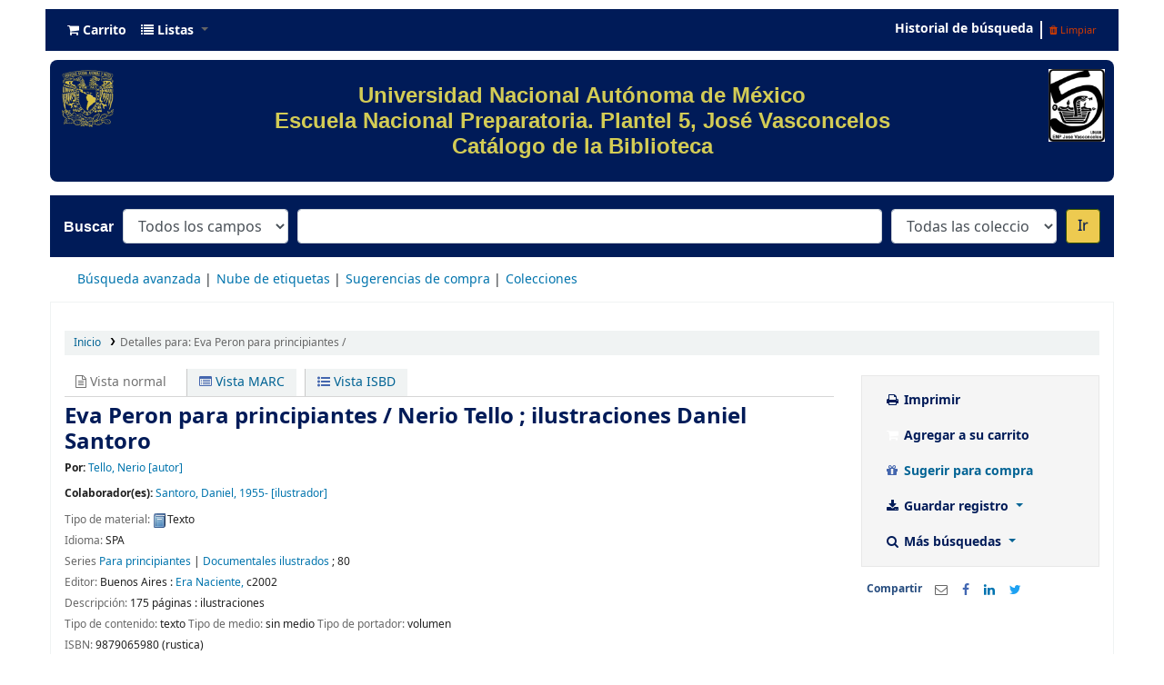

--- FILE ---
content_type: text/html; charset=UTF-8
request_url: https://biblioenp5.bibliotecas.unam.mx:81/cgi-bin/koha/opac-detail.pl?biblionumber=11347
body_size: 17562
content:











 





<!DOCTYPE html>
<!-- TEMPLATE FILE: opac-detail.tt -->





<html lang="es-ES" class="no-js">
<head>

<title>Detalles de:  Eva Peron para principiantes /        &rsaquo; Escuela Nacional Preparatoria Plantel 5 &quot;José Vasconcelos&quot; Koha</title>


<meta http-equiv="Content-Type" content="text/html; charset=utf-8" />
<meta name="generator" content="DGBSDI - SIBIUNAM" /> <!-- leave this for stats -->
<meta name="viewport" content="width=device-width, initial-scale=1" />

<link rel="shortcut icon" href="/opac-tmpl/bootstrap/images/favicon.ico" type="image/x-icon" />

 <link rel="stylesheet" type="text/css" href="/opac-tmpl/bootstrap/lib/jquery/jquery-ui-1.12.1.min_21.1105000.css">


 
 
 


 <link rel="stylesheet" type="text/css" href="/opac-tmpl/bootstrap/css/opac_21.1105000.css">




 <link href="/opac-tmpl/bootstrap/css/print_21.1105000.css" rel="stylesheet" type="text/css" media="print">


 <style>/*Para quitar el logo de Koha del encabezado*/
#logo {
   display: none;
}

/*class navbar color (Barra superior)*/
.navbar
{
  background-color: #001b58; 
  line-height: 0.8;
  margin: 10px;
}

/*navbar color*/
.navbar-inverse .navbar-inner{
  background-image: linear-gradient(to bottom, #001b58, #001b58);
  border-color: #001b58;
  background-color: #001b58;
}

.navbar-inverse .nav li.dropdown.open>.dropdown-toggle, .navbar-inverse .nav li.dropdown.active>.dropdown-toggle, .navbar-inverse .nav li.dropdown.open.active>.dropdown-toggle {
    background-color: #001b58;
    color: #fffff;
}

/*Carrito*/
.cartlabel {
 -webkit-text-fill-color: #ffffff;
}
/*Carrito al pasar mouse*/
.cartlabel:hover{
-webkit-text-fill-color: #edca50;
}

/*Icono de carrito*/
.fa-shopping-cart{
-webkit-text-fill-color: #fff;
}
/*Ingresar al pasar mouse*/
.fa-shopping-cart:hover{
-webkit-text-fill-color: #edca50;
}

/*Listas*/
.listslabel {
-webkit-text-fill-color: #fff;
}
/*Listas al pasar mouse*/
.listslabel:hover{
-webkit-text-fill-color: #edca50;
}

/*Icono de listas*/
.fa-list{
-webkit-text-fill-color: #fff;
}
/*Ingresar al pasar mouse*/
.fa-list:hover{
-webkit-text-fill-color: #edca50;
}

/*Idioma*/
.langlabel {
-webkit-text-fill-color: #fff;
}
/*Idioma al pasar mouse*/
.langlabel:hover{
-webkit-text-fill-color: #edca50;
}

/*Bandera Idioma*/
.fa-flag{
-webkit-text-fill-color: #fff;
}

/*Bandera al pasar mouse*/
.fa-flag:hover{
-webkit-text-fill-color: #edca50;
}

/*Historial de búsqueda*/
.nav-link.login-link{
-webkit-text-fill-color: #FFF;
}

/*Historial de búsqueda al pasar el mouse*/
.nav-link.login-link:hover{
-webkit-text-fill-color: #edca50;
}

/*Bievenido*/
.userlabel{
-webkit-text-fill-color: #fff;
}

.userlabel:hover{
  -webkit-text-fill-color: #edca50;
}

.members{
-webkit-text-fill-color: #edca50;
}


/*Usuario logueado*/
a.loggedinusername{
  -webkit-text-fill-color: #001B58;
}

a.loggedinusername: hover{
  -webkit-text-fill-color: #edca50;
}

a.login-link {
  -webkit-text-fill-color: #001B58;
}


/*Barra de busqueda*/
#opac-main-search.mastheadsearch
{
  background-color: #001b58
}

/*Botón IR para búsquedas*/
.btn-primary:hover{
background: #edca50;
color: #001b58;
box-shadow: inset 0 0 0 3px #001b58;
}

.nolibrarypulldown{
border-color:#001b58;
}

/*Opciones panel derecho en el detalle del registro*/

.dropdown-toggle {
-webkit-text-fill-color: #001b58;
}
/*Opciones que despliegan listas al pasar mouse*/
.dropdown-toggle:hover{
-webkit-text-fill-color: #edca50;
}

/*Navegar resultados*/
.nav_results {
-webkit-text-fill-color: #001b58;
}

/*Hacer Reserva*/
.reserve{
-webkit-text-fill-color: #001b58;
}
/*Reserva al pasar mouse*/
.reserve:hover{
-webkit-text-fill-color: #edca50;
}

/*Imprimir*/
.print-large{
-webkit-text-fill-color: #001b58;
}
/*Imprimir al pasar mouse*/
.print-large:hover{
-webkit-text-fill-color: #edca50;
}

/*Imprimir*/
.print-large{
-webkit-text-fill-color: #001b58;
}
/*Imprimir al pasar mouse*/
.print-large:hover{
-webkit-text-fill-color: #edca50;
}

/*Guardar en sus listas*/
.addtoshelf{
-webkit-text-fill-color: #001b58;
}
/*Guardar en sus listas al pasar mouse*/
.addtoshelf:hover{
-webkit-text-fill-color: #edca50;
}

/*Agregar a su carrito*/
.addtocart{
-webkit-text-fill-color: #001b58;
}
/*Agregar a su carrito al pasar mouse*/
.addtocart:hover{
-webkit-text-fill-color: #edca50;
}

/*Quitar resaltado*/
.highlight_toggle{
-webkit-text-fill-color: #001b58;
}
/*Quitar resaltado al pasar mouse*/
.highlight_toggle:hover{
-webkit-text-fill-color: #edca50;
}

/*TITULO EN EL DETALLE DEL REGISTRO*/
.title{
-webkit-text-fill-color: #001b58;
}

/*navlist color*/
#nav a {
  color:#fff;
  border-color: #001b58;
  background-color: #001b58;
}

/*opacheader*/
#opacheader {
  background-color: #001b58; 
  border-radius: 8px; 
  color: white; 
  font-family: Arial;
   font-size:30px; 
  font-size:1vw; 
  width:auto;
  }

/*opacheader logos*/
.logounam{max-width:150px; height: auto; padding: 10px; 
 margin-bottom:10px; float:none;}

.logodep{max-width:100px; height: auto; padding: 10px;  margin-bottom:10px;} 

#menu1{color: #001b58; text-align: center;}
/*body color*/
body {
    background-color: #fff;
    font-family: arial;
    font-size: 14px;
}

/*searchbox background*/
.mastheadsearch {
/*    background: linear-gradient(to bottom, #001b58 50%, #001b58 100%)repeat scroll 0% 0% transparent;*/
background: linear-gradient(to bottom, #001b58 50%, #001b58 100%)repeat scroll 0% 0% transparent;
}

/*search label made white*/
.mastheadsearch label {
    color: #ffffff !important;
    font-family: 'Roboto', sans-serif !important;
    font-weight: 500;
    font-size: 18px;
    color: #001b58;
    background-color: #001b58;
}

.form_inline{
background-color: #001b58;
}

#opac-main-search select{max-width: 20em;}

/*Search button color*/
.btn-primary {
    color: #001b58;
    text-shadow: 0px -1px 0px rgba(0, 0, 0, 0.25);
    background-color: #fff!important;
    background-image: linear-gradient(to bottom, #edca50, #edca50);
     
}

#daily-quote {
    border: 1px solid #B3B3AF;
    border-radius: 15px 15px 15px 15px;
    margin:auto;
    text-align: center; 
}

hr {height: 0; width: 100%;}

.imgR{
  border-radius: 25%;
}

#footer{background-color: #001b58; border-radius: 20px; padding:15px;font-family: "Arial", Georgia, Serif; color: #D3CC55;line-height: 15px;}

/*Botón de Buscar en Búsqueda avanzada*/
.btn-success:hover{
  background: #edca50;
  color: #001b58;
   box-shadow: inset 0 0 0 3px #001b58;
}

.itemTitle {
    padding-top:30px;
}

#shelfbrowser td, #shelfbrowser th {
padding: 3px 5px;
width: 20%;
}

#shelfbrowser table, #shelfbrowser td, #shelfbrowser th {
    border: 0;
    font-size: 90%;
    text-align: center;
    background-color: #fff;
}

.itemTitle {
    padding-top:30px;
}

/*Opac Credits*/
#opaccredits
{
  background-color: #001b58; 
  color: #fff;
  line-height: 0.9;
  margin: 10px;
  border-radius: 9px;
  font-family: arial;
  font-size: 14px;
  color: #edca50;
}

itemTitle {
    padding-top:30px;
}

/* CSS for Koha CoverFlow Plugin 
   This CSS was added automatically by installing the CoverFlow plugin
   Please do not modify */
.coverflow {
    height:100px;
    margin-left:25px;
    width:200px;
}

    </style>



 <link href="https://biblioenp5.bibliotecas.unam.mx:81/cgi-bin/koha/opac-search.pl?format=opensearchdescription" rel="search" title="Buscar Escuela Nacional Preparatoria Plantel 5 &quot;José Vasconcelos&quot;" type="application/opensearchdescription+xml">
 <link rel="unapi-server" type="application/xml" title="unAPI" href="https://biblioenp5.bibliotecas.unam.mx:81/cgi-bin/koha/unapi" />


<script>
    var Koha = {};
    function _(s) { return s } // dummy function for gettext
</script>

 <script src="/opac-tmpl/bootstrap/es-ES/js/locale_data_21.1105000.js"></script>

<script src="/opac-tmpl/bootstrap/js/Gettext_21.1105000.js"></script>
<script src="/opac-tmpl/bootstrap/js/i18n_21.1105000.js"></script>

<script src="/opac-tmpl/bootstrap/lib/modernizr.min_21.1105000.js"></script>
<link rel="stylesheet" type="text/css" href="/opac-tmpl/bootstrap/lib/font-awesome/css/font-awesome.min_21.1105000.css">





<link id='flipster-css' href='/api/v1/contrib/coverflow/static/jquery-flipster/jquery.flipster.min.css' type='text/css' rel='stylesheet' />
<style>
    /* CSS for Koha CoverFlow Plugin 
       This CSS was added automatically by installing the CoverFlow plugin
       Please do not modify */
    .coverflow {
        height:160px;
        margin-left:25px;
        width:850px;
    }

    .coverflow img,.coverflow .item {
        -moz-border-radius:10px;
        -moz-box-shadow:0 5px 5px #777;
        -o-border-radius:10px;
        -webkit-border-radius:10px;
        -webkit-box-shadow:0 5px 5px #777;
        border-radius:10px;
        box-shadow:0 5px 5px #777;
        height:100%;
        width:100%;
    }

    .itemTitle {
        padding-top:30px;
    }

    .coverflow .selectedItem {
        -moz-box-shadow:0 4px 10px #0071BC;
        -webkit-box-shadow:0 4px 10px #0071BC;
        border:1px solid #0071BC;
        box-shadow:0 4px 10px #0071BC;
    }
    /* End of CSS for Koha CoverFlow Plugin */
</style>
    

 <link type="text/css" rel="stylesheet" href="/opac-tmpl/lib/emoji-picker/css/emoji_21.1105000.css">
 
 <link type="text/css" rel="stylesheet" href="/opac-tmpl/lib/Chocolat/css/chocolat_21.1105000.css">
</head>





 


 




 

<body ID="opac-detail" class="branch-default scrollto" >















<button id="scrolltocontent">Saltar al contenido principal</button>
<div id="wrapper">
 <div id="header-region" class="noprint">
 <nav class="navbar navbar-expand">
 <div id="logo">
 <a class="navbar-brand" href="/cgi-bin/koha/opac-main.pl">
  Escuela Nacional Preparatoria Plantel 5 &quot;José Vasconcelos&quot;  </a>
 </div>
 
 <div id="cartDetails" class="cart-message">Su carrito está vacío</div>
 
 <ul id="cart-list-nav" class="navbar-nav">
 
 <li class="nav-item js-show">
 <a class="nav-link" href="#" id="cartmenulink" role="button" title="Reunir ítems en los que esta interesado">
 <i id="carticon" class="fa fa-shopping-cart fa-icon-black" aria-hidden="true"></i> <span class="cartlabel">Carrito</span> <span id="basketcount"></span>
 </a>
 </li>
 
 <li class="divider-vertical"></li>
 
 <li class="nav-item dropdown">
 <a aria-expanded="false" aria-haspopup="true" class="nav-link dropdown-toggle" data-toggle="dropdown" href="/cgi-bin/koha/opac-shelves.pl" id="listsmenu" role="button" title="Mostrar listas"><i class="fa fa-list fa-icon-black" aria-hidden="true"></i> <span class="listslabel">Listas</span>
 </a>
 <div aria-labelledby="listsmenu" role="menu" class="dropdown-menu">
 
 
 
 <a class="dropdown-item" href="/cgi-bin/koha/opac-shelves.pl?op=list&amp;public=0" tabindex="-1" role="menuitem"><strong>Sus listas</strong></a>
 
 <a class="dropdown-item" href="/cgi-bin/koha/opac-shelves.pl?op=add_form" tabindex="-1" role="menuitem">Ingrese para crear sus propias listas</a>
 
 
 </div> <!-- / .dropdown-menu -->
 </li> <!-- / .nav-item.dropdown -->
 
 </ul> <!-- / .navbar-nav -->

 
 
 <ul id="members" class="navbar-nav">
 <li class="nav-item dropdown">
 
 
 
 
 

 
 </li>
 
 
 <li class="nav-item search_history">
 <a class="nav-link login-link" href="/cgi-bin/koha/opac-search-history.pl" title="Ver su historial de búsqueda">Historial de búsqueda</a>
 </li>
 <li class="divider-vertical"></li>
 <li class="nav-item">
 <a class="nav-link logout clearsh" href="/cgi-bin/koha/opac-search-history.pl?action=delete" title="Eliminar historial de búsqueda"><i class="fa fa-trash" aria-hidden="true"></i> Limpiar</a>
 </li>
 
 
 </ul>
 
 </nav> <!-- /navbar -->

 
 <div class="container-fluid">
 <div class="row">
 <div class="col">
 
 
 <div id="opacheader">
 
 <div class="default_item">
 
 <div class="default_body"><div><a href="https://www.unam.mx/" target="_blank" rel="noopener"> <img class="logounam" style="float: left;" src="/opac-tmpl/bootstrap/images/unam_oro.gif" alt="" width="7%" height="7%" /> </a> <a href="http://www.prepa5.unam.mx" target="_blank" rel="noopener"><img class="logodep" style="float: right;" src="/opac-tmpl/bootstrap/images/logo_enp5.png" alt="" width="7%" height="7%" /> </a>
<h1 style="padding-top: 25px; padding-right: 25px; padding-bottom: 25px;" align="center"><span style="color: #d3cc55;">Universidad Nacional Aut&oacute;noma de M&eacute;xico</span><br /><span style="color: #d3cc55;">Escuela Nacional Preparatoria. Plantel 5, Jos&eacute; Vasconcelos<br />Cat&aacute;logo de la Biblioteca </span></h1>
</div></div>
 </div>
 
 </div>
 

 </div>
 </div>
 </div>
 

 </div> <!-- / header-region -->

 
 <div class="container-fluid">
 
 <div class="row">
 <div class="col">
 <div id="opac-main-search" class="mastheadsearch">
 
 <form name="searchform" method="get" action="/cgi-bin/koha/opac-search.pl" id="searchform">
 <div class="form-row align-items-center">
 <div class="col-sm-auto order-1 order-sm-1">
 <label for="masthead_search"> Buscar  </label>
 </div>
 <div class="col-sm-auto order-2 order-sm-2">
 <select name="idx" id="masthead_search" class="form-control">
 
 <option value="">Todos los campos</option>
 
 
 <option value="ti">Título</option>
 
 
 <option value="au">Autor</option>
 
 
 <option value="su">Tema</option>
 
 
 <option value="nb">ISBN</option>
 
 
 <option value="ns">ISSN</option>
 
 
 <option value="se">Series</option>
 
 
 
 <option value="callnum">Clasificación</option>
 
 
 </select>
 </div> <!-- /.col-sm-auto -->

 <div class="col order-4 order-sm-3">
 
 <input class="transl1 form-control" id="translControl1" name="q" title="Escriba el término de búsqueda" type="text" /><span id="translControl"></span>
 
 </div> <!-- /.col -->

 
 <div class="col-sm col-md-3 col-lg-2 order-3 order-sm-4">
 <select name="limit" id="select_library" class="form-control">
 <option value="">Todas las colecciones</option>

 

 
 
 <option value="branch:LAA50">Libros</option>
 
 
 
 <option value="branch:PAA50">Revistas</option>
 
 

 
 </select> <!-- /#select_library -->
 </div> <!-- /.col-sm-auto -->
 <div class="col-sm-auto order-5">
 <button type="submit" id="searchsubmit" class="btn btn-primary">Ir</button>
 </div>
 
 </div> <!-- /.form-row -->
 <input type="hidden" name="weight_search" value="1">
 </form>
 
 </div><!-- /#opac-main-search -->
 </div> <!-- /.col -->
 </div> <!-- /.row -->
 

 <div class="row">
 <ul class="nav" id="moresearches">
 <li class="nav-item">
 <a href="/cgi-bin/koha/opac-search.pl">Búsqueda avanzada</a>
 </li>
 
 
 
 
 
 <li class="nav-item">
 <a href="/cgi-bin/koha/opac-tags.pl">Nube de etiquetas</a>
 </li>
 
 
 
 
 
 
 <li class="nav-item">
 <a href="/cgi-bin/koha/opac-suggestions.pl?suggested_by_anyone=1">Sugerencias de compra</a>
 </li>
 
 
 <li class="nav-item">
 <a id="library_page" href="/cgi-bin/koha/opac-library.pl">
  Colecciones  </a>
 </li>
 
 </ul> <!-- /.nav#moresearches -->
 </div> <!-- /.row -->
 </div> <!-- /.container-fluid -->
 

 <!-- Login form hidden by default, used for modal window -->
 <div id="loginModal" class="modal" tabindex="-1" role="dialog" aria-labelledby="modalLoginLabel" aria-hidden="true">
 <div class="modal-dialog">
 <div class="modal-content">
 <div class="modal-header">
 <h2 class="modal-title" id="modalLoginLabel">Ingresar a su cuenta</h2>
 <button aria-label="Cerrar" class="closebtn" data-dismiss="modal" type="button">
 <span aria-hidden="true">&times;</span>
 </button>
 </div>
 <form action="/cgi-bin/koha/opac-user.pl" method="post" name="auth" id="modalAuth">
 <input type="hidden" name="has-search-query" id="has-search-query" value="" />
 <div class="modal-body">
 
 
 
 <input type="hidden" name="koha_login_context" value="opac" />
 <fieldset class="brief">
 <label for="muserid">Usuario:</label><input type="text" id="muserid" name="userid" autocomplete="off" />
 <label for="mpassword">Contraseña:</label><input type="password" id="mpassword" name="password" autocomplete="off" />
 
 <div id="nologininstructions-modal" class="nologininstructions">
 
 
 <div id="OpacLoginInstructions">
 
 <div class="default_item">
 
 <div class="default_body"><div align="center"><hr />
<h5>Si a&uacute;n no tiene usuario y contrase&ntilde;a, vaya al mostrador de circulaci&oacute;n la pr&oacute;xima vez que est&eacute; en la biblioteca.</h5>
<a href="https://www.facebook.com/coordinacion.bibliotecasenp.7" target="_blank" rel="noopener"><img class="imgR" src="/opac-tmpl/bootstrap/images/f.png" width="40" height="40" /></a></div></div>
 </div>
 
 </div>
 

 </div>
 
 
 
 </fieldset>
 
 </div>
 
 <div class="modal-footer">
 <input class="btn btn-primary" type="submit" value="Ingresar" />
 </div>
 
 </form> <!-- /#auth -->
 </div> <!-- /.modal-content -->
 </div> <!-- /.modal-dialog -->
 </div> <!-- /#modalAuth -->


<div class="main">
 <nav id="breadcrumbs" aria-label="Breadcrumb" class="breadcrumbs">
 <ol class="breadcrumb">
 <li class="breadcrumb-item">
 <a href="/cgi-bin/koha/opac-main.pl">Inicio</a>
 </li>
 <li class="breadcrumb-item active">
 <a href="#" aria-current="page"><span>Detalles para: </span>
 <span class="biblio-title">Eva Peron para principiantes /</span>
 




</a>
 </li>
 </ol>
 </nav> <!-- /#breadcrumbs -->

 <div class="container-fluid">
 <div class="row">
 <div class="col-lg-9">
 <div id="catalogue_detail_biblio" class="maincontent" data-biblionumber="11347">

 <div class="bookcover">

 <div id="biblio-cover-slider" class="cover-slider">
 

 
 <div class="cover-image" id="amazon-bookcoverimg">
 <a href="https://images-na.ssl-images-amazon.com/images/P/9879065980.01.LZZZZZZZ.jpg" title="Imagen de cubierta de Amazon">
 <img alt="Imagen de cubierta de Amazon" data-link="http://www.amazon.com/gp/reader/9879065980#reader-link" src="https://images-na.ssl-images-amazon.com/images/P/9879065980.01.MZZZZZZZ.jpg" />
 </a>
 <div class="hint">Imagen de Amazon.com</div>
 </div>
 

 

 

 

 

 
 

 
 </div> <!-- /.cover-slider -->

 </div><!-- / .bookcover -->

 <abbr class="unapi-id" title="koha:biblionumber:11347"><!-- unAPI --></abbr>
 
 <span class="Z3988" title="ctx_ver=Z39.88-2004&amp;amp;rft_val_fmt=info%3Aofi%2Ffmt%3Akev%3Amtx%3Abook&amp;amp;rft.genre=book&amp;amp;rft.btitle=Eva%20Peron%20para%20principiantes%20%2F&amp;amp;rft.isbn=9879065980%20%28rustica%29&amp;amp;rft.au=Tello%2C%20Nerio%2C&amp;amp;rft.au=Santoro%2C%20Daniel%2C"></span>
 

 <div id="views">
 <span class="view current-view"><span id="Normalview"><i class="fa fa-file-text-o" aria-hidden="true"></i> Vista normal</span></span>
 <span class="view">
 <a id="MARCview" class="btn btn-link" href="/cgi-bin/koha/opac-MARCdetail.pl?biblionumber=11347"><i class="fa fa-list-alt" aria-hidden="true"></i> Vista MARC</a>
 </span>
 
 <span class="view"><a id="ISBDview" class="btn btn-link" href="/cgi-bin/koha/opac-ISBDdetail.pl?biblionumber=11347"><i class="fa fa-list-ul" aria-hidden="true"></i> Vista ISBD</a></span>
 
 </div>

 

<div class="record" vocab="http://schema.org/" typeof="CreativeWork Producto" resource="#registro">
<h1 class="title" property="name">Eva Peron para principiantes / <span class="title_resp_stmt">Nerio Tello ; ilustraciones Daniel Santoro </span>
</h1>
<span class="results_summary author h3"><span class="byAuthor">Por: </span><a href="/cgi-bin/koha/opac-search.pl?q=au:%22Tello%2C%20Nerio%2C%22" class="colaboradores"><span resource="#record"><span property="autor" typeof="Persona"><span property="name">Tello, Nerio</span></span></span><span class="relatorcode"> [autor]</span></a></span><span class="results_summary author h3">Colaborador(es): <a href="/cgi-bin/koha/opac-search.pl?q=au:%22Santoro%2C%20Daniel%2C%22" class="colaboradores"><span resource="#record"><span property="contribuidor" typeof="Persona"><span property="name">Santoro, Daniel<span class="authordates">, 1955-</span></span></span></span><span class="relatorcode"> [ilustrador]</span></a></span><span class="results_summary type"><span class="label">Tipo de material: </span><img src="/opac-tmpl/lib/famfamfam/BK.png" alt="Texto" class="materialtype mt_icon_BK">Texto</span><span class="results_summary languages"><span class="language"><span class="label">Idioma: </span><span class="lang_code-SPA">SPA</span><span class="separator"> </span></span></span><span class="results_summary series"><span class="label">Series </span><a href="/cgi-bin/koha/opac-search.pl?q=se,phr:%22Para%20principiantes%22">Para principiantes</a><span class="separator"> | </span><a href="/cgi-bin/koha/opac-search.pl?q=se,phr:%22Documentales%20ilustrados%20%3B%22">Documentales ilustrados</a> ; 80</span><span class="results_summary rda264"><span class="label">Editor: </span>Buenos Aires : <a href="/cgi-bin/koha/opac-search.pl?q=Provider:Era%20Naciente%2C">Era Naciente,</a> c2002</span><span class="results_summary description"><span class="label">Descripción: </span><span property="description">175 páginas : ilustraciones</span></span><span class="results_summary" id="content_type"><span class="label">Tipo de contenido: </span>texto <span class="label">Tipo de medio: </span>sin medio <span class="label">Tipo de portador: </span>volumen</span><span class="results_summary isbn"><span class="label">ISBN: </span><span property="isbn">9879065980 (rustica)</span></span><span class="results_summary subjects"><span class="label">Tema(s): </span><span property="keywords"><a class="asunto" href="/cgi-bin/koha/opac-search.pl?q=su:%22Per%C3%B3n%2C%20Eva%2C%22">Perón, Eva, 1919-1952</a></span> | <span property="keywords"><a class="asunto" href="/cgi-bin/koha/opac-search.pl?q=su:%22C%C3%B3nyuges%20de%20presidentes%22">Cónyuges de presidentes -- Argentina -- Biografía</a></span></span><span class="results_summary loc"><span class="label">Clasificación LoC:</span>F2849.P37 | T45</span>
</div>




 

 

 

 
 <div class="results_summary tags">
 
 <span class="label">Etiquetas de esta biblioteca:</span>
 <span class="notags">No hay etiquetas de esta biblioteca para este título.</span>
 
 
 
 <span class="login4tags">
 
 <a class="loginModal-trigger" data-toggle="modal" role="button" href="/cgi-bin/koha/opac-user.pl">Ingresar para agregar etiquetas.</a>
 
 </span>
 
 
 </div> <!-- /.results_summary.tags -->
 

 
 
 

 

 
 



 
 <form method="post" action="/cgi-bin/koha/opac-ratings.pl">
 <legend class="sr-only">Valoración</legend>
 <div class="results_summary ratings">

 
 

 
 <select id="star_rating" name="rating" data-rating-enabled="0" disabled="disabled" autocomplete="off">
 
 
 <option value="" selected="selected"></option>
 
 
 
 <option value="1">1</option>
 
 
 
 <option value="2">2</option>
 
 
 
 <option value="3">3</option>
 
 
 
 <option value="4">4</option>
 
 
 
 <option value="5">5</option>
 
 
 </select>
 <img id="rating-loading" style="display:none" src="/opac-tmpl/bootstrap/images/spinner-small.gif" alt="" />

 <!-- define some hidden vars for ratings -->

 <input  type="hidden" name='biblionumber'  value="11347" />
 <input  type="hidden" name='rating_value' id='rating_value' value="" />

 &nbsp; <input name="rate_button" type="submit" value="Valóreme" />&nbsp;

 
 <span id="rating_value_text"></span>
 <span id="cancel_rating_text" style="display:none;"><a href="#"><i class="fa fa-remove" aria-hidden="true"></i> Cancelar calificación</a>.</span>
 

 <span id="rating_text">Valoración media: 0.0 (0 votos)</span>
 </div>
 </form>
 

 

 

 

 </div> <!-- / #catalogue_detail_biblio -->

 <div id="bibliodescriptions" class="toptabs">
 <ul>
 
 <li id="tab_holdings">
 
 
 <a href="#holdings">
 
 
 <span>Existencias</span>
 
 
   ( 2 )</a>
 </li>
 
 
 
 
 
 
 
 <li id="tab_descriptions"> <a href="#descriptions">Notas de título ( 1 )</a></li>
 
 
 
 

 

 

 
 <li id="tab_comments"><a href="#comments">Comentarios ( 0 )</a></li>
 

 

 

 

 

 

 </ul>

 


 <div id="holdings">
 
 
 <table class="table table-bordered table-striped" id="holdingst">
 <caption class="sr-only">Existencias</caption>
 <thead>
 <tr>

 
 
 <th id="item_itemtype" data-colname="item_itemtype" class="itype">Tipo de ítem</th>
 
 
 <th id="item_current_location" data-colname="item_current_location" class="item_location">Biblioteca actual</th>
 
 
 
 <th id="item_ccode" data-colname="item_ccode" class="collection">Colección</th>
 
 
 <th id="item_callnumber" data-colname="item_callnumber" class="call_no">Clasificación</th>
 
 
 
 
 <th id="item_copy" data-colname="item_copy" class="copynumber">Copia número</th>
 
 <th id="item_status" data-colname="item_status" class="status">Estado</th>
 
 <th id="item_datedue" data-colname="item_datedue" class="date_due">Fecha de vencimiento</th>
 <th id="item_barcode" data-colname="item_barcode" class="barcode">Código de barras</th>
 
 <th id="item_holds" data-colname="item_holds">Reserva de ítems</th>
 
 
 </tr>
 </thead>
 <tbody>
 
 <tr vocab="http://schema.org/" typeof="Offer">

 

 
 <td class="itype">
 
 
 <img src="/opac-tmpl/bootstrap/itemtypeimg/liblime-kids/libro-icono-60px.gif" title="Libros" alt="Libros" />
 
 
 Libros
 </td>
 
 
 <td class="location" property="seller">
 <link property="itemOffered" href="#record" />
 <link property="businessFunction" href="http://purl.org/goodrelations/v1#LeaseOut">
 <span class="" title="">
 
 <span>Libros</span>
 
 </span>
 <div class="branch-info-tooltip"></div>

 
 <span class="shelvingloc">Libros</span>
 

 </td>
 

 

 
 <td class="collection">General   </td>
 

 

 <td class="call_no" property="sku">
 
 F2849.P37 T45
 
 
 (<a href="/cgi-bin/koha/opac-detail.pl?biblionumber=11347&amp;shelfbrowse_itemnumber=75218#holdings">Navegar estantería<span class="sr-only">(Abre debajo)</span></a>)
 
 
 
 </td>

 

 
 
 <td class="copynumber">1</td>
 <td class="status">
 <link property="availability" href="http://schema.org/InStock" />









 
 



















 
 <span class="item-status available">Disponible </span>

</td>
 
 <td class="date_due" data-order=""></td>
 <td class="barcode" property="serialNumber">99726</td>
 
 <td class="holds_count">
   
 
 </td>
 
 
 </tr>
 
 <tr vocab="http://schema.org/" typeof="Offer">

 

 
 <td class="itype">
 
 
 <img src="/opac-tmpl/bootstrap/itemtypeimg/liblime-kids/libro-icono-60px.gif" title="Libros" alt="Libros" />
 
 
 Libros
 </td>
 
 
 <td class="location" property="seller">
 <link property="itemOffered" href="#record" />
 <link property="businessFunction" href="http://purl.org/goodrelations/v1#LeaseOut">
 <span class="" title="">
 
 <span>Libros</span>
 
 </span>
 <div class="branch-info-tooltip"></div>

 
 <span class="shelvingloc">Libros</span>
 

 </td>
 

 

 
 <td class="collection">General   </td>
 

 

 <td class="call_no" property="sku">
 
 F2849.P37 T45
 
 
 (<a href="/cgi-bin/koha/opac-detail.pl?biblionumber=11347&amp;shelfbrowse_itemnumber=75219#holdings">Navegar estantería<span class="sr-only">(Abre debajo)</span></a>)
 
 
 
 </td>

 

 
 
 <td class="copynumber">1</td>
 <td class="status">
 <link property="availability" href="http://schema.org/InStock" />









 
 



















 
 <span class="item-status available">Disponible </span>

</td>
 
 <td class="date_due" data-order=""></td>
 <td class="barcode" property="serialNumber">99727</td>
 
 <td class="holds_count">
   
 
 </td>
 
 
 </tr>
 
 </tbody>
 </table>

 
 
 
 <div id="bib_holds">
 
 <span>Total de reservas: 0</span>
 
 
 </div>
 

 
 
 

 
 

 <br style="clear:both;" />
 </div> <!-- / #holdings -->

 

 
 <div id="descriptions">
 <div class="content_set">

 

 
 <div id="marcnotes">
 
 <p>
 
 compra 2013/06/06 63.00
 
 </p>
 
 </div>
 

 </div> <!-- /.content_set -->
 </div> <!-- / #descriptions -->
 

 

 

 

 

 

 
 <div id="comments">
 <div id="newcomment"></div>
 
 <p>No hay comentarios en este titulo.</p>
 

 
 <div id="addcomment">
 <a class="login-link loginModal-trigger" role="button" data-toggle="modal" href="/cgi-bin/koha/opac-user.pl">Ingresar a su cuenta</a> para colocar un comentario. </div>
 
 </div> <!-- / #comments -->
 

 

 

 

 </div> <!-- / #bibliodescriptions -->

 

 

 </div> <!-- /.col-lg-10 -->

 <div class="col-lg-3">
 <div id="ulactioncontainer">

 

 

<ul id="action">
 
 
 
 
 

 <li><a class="print-large btn btn-link btn-lg" href="#"><i class="fa fa-fw fa-print" aria-hidden="true"></i> Imprimir</a></li>

 
 
 

 
 
 

 
 
 <li><a data-biblionumber="11347" class="addtocart cart11347 addrecord btn btn-link btn-lg" href="#"><i class="fa fa-fw fa-shopping-cart" aria-hidden="true"></i> Agregar a su carrito</a> <a style="display:none;" data-biblionumber="11347" class="cartRemove cartR11347" href="#">(remover)</a></li>
 
 

 
 <li><a class="suggest_for_purchase btn btn-link btn-lg" href="/cgi-bin/koha/opac-suggestions.pl?op=add&biblionumber=11347"><i class="fa fa-fw fa-gift" aria-hidden="true"></i> Sugerir para compra</a></li>
 

 


 

 
 
 <li>
 <div id="export">
 <div class="dropdown">
 <a id="format" class="btn btn-link btn-lg dropdown-toggle" data-toggle="dropdown" href="#"><i class="fa fa-fw fa-download" aria-hidden="true"></i> Guardar registro <b class="caret"></b></a>
 <div class="dropdown-menu dropdown-menu-right" aria-labelledby="format">
 
 
 <a class="dropdown-item" href="/cgi-bin/koha/opac-export.pl?op=export&amp;bib=11347&amp;format=bibtex">
 BIBTEX  </a>
 
 
 
 <a class="dropdown-item" href="#" data-toggle="modal" data-target="#exportModal_">Dublin Core</a>
 
 
 
 <a class="dropdown-item" href="/cgi-bin/koha/opac-export.pl?op=export&amp;bib=11347&amp;format=marcxml">
 MARCXML  </a>
 
 
 
 <a class="dropdown-item" href="/cgi-bin/koha/opac-export.pl?op=export&amp;bib=11347&amp;format=marc8">
 MARC (no-Unicode/MARC-8)  </a>
 
 
 
 <a class="dropdown-item" href="/cgi-bin/koha/opac-export.pl?op=export&amp;bib=11347&amp;format=utf8">
 MARC (Unicode/UTF-8)  </a>
 
 
 
 <a class="dropdown-item" href="/cgi-bin/koha/opac-export.pl?op=export&amp;bib=11347&amp;format=marcstd">
 MARC (Unicode/UTF-8, estándar)  </a>
 
 
 
 <a class="dropdown-item" href="/cgi-bin/koha/opac-export.pl?op=export&amp;bib=11347&amp;format=mods">
 MODS (XML)  </a>
 
 
 
 <a class="dropdown-item" href="/cgi-bin/koha/opac-export.pl?op=export&amp;bib=11347&amp;format=ris">
 RIS  </a>
 
 
 
 <a class="dropdown-item" href="/cgi-bin/koha/opac-export.pl?op=export&amp;bib=11347&amp;format=isbd">
 ISBD  </a>
 
 
 </div> <!-- /.dropdown-menu -->
 </div> <!-- /.dropdown -->
 </div> <!-- /#export -->
 </li>
 

 
 <li>
 <div id="moresearches_menu">
 <div class="dropdown">
 <a id="furthersearches" class="btn btn-link btn-lg dropdown-toggle" data-toggle="dropdown" href="#" role="button" aria-haspopup="true" aria-expanded="false">
 <i class="fa fa-fw fa-search" aria-hidden="true"></i> Más búsquedas </a>
 <div class="dropdown-menu dropdown-menu-right" aria-labelledby="furthersearches">
 <div class="dropdown-header">Buscar este título en:</div>
 <a  href="https://worldcat.org/search?q=Eva%20Peron%20para%20principiantes" target="_blank">Other Libraries (WorldCat)</a>
<a href="http://www.scholar.google.com/scholar?q=Eva%20Peron%20para%20principiantes" target="_blank">Other Databases (Google Scholar)</a>
<a href="https://www.bookfinder.com/search/?author=Tello%2C%20Nerio%2C&title=Eva%20Peron%20para%20principiantes&st=xl&ac=qr" target="_blank">Online Stores (Bookfinder.com)</a>
<a href="https://openlibrary.org/search?author=(Tello%2C%20Nerio%2C)&title=(Eva%20Peron%20para%20principiantes)" target="_blank">Open Library (openlibrary.org)</a>
<a href="https://tesiunam.dgb.unam.mx/F/?func=find-B&request=Eva%20Peron%20para%20principiantes&find_code=WRD&adyacent=N&local_base=TES01&x=0&y=0&filter_code_2=WYR&filter_request_2=&filter_code_3=WYR&filter_request_3="target="_blank">TESIUNAM</a>
<a href="https://librunam.dgb.unam.mx/F/?func=find-B&request=Eva%20Peron%20para%20principiantes&find_code=WRD&adyacent=N&local_base=MX001&x=0&y=0&filter_code_2=WYR&filter_request_2=&filter_code_3=WYR&filter_request_3="target="_blank">LIBRUNAM</a>
<a href="https://seriunam.dgb.unam.mx/F/?func=find-B&request=Eva%20Peron%20para%20principiantes&find_code=WRD&adyacent=N&local_base=SER01&x=0&y=0&filter_code_2=WYR&filter_request_2=&filter_code_3=WYR&filter_request_3="target="_blank">SERIUNAM</a>
 </div>
 </div>
 </div>
 </li>
 
</ul>

<!-- Dublin Core Modal Form -->
<div class="modal" id="exportModal_" tabindex="-1" role="dialog" aria-labelledby="exportModalLabel" aria-hidden="true">
 <div class="modal-dialog">
 <div class="modal-content">
 <div class="modal-header">
 <h3 class="modal-title" id="exportModalLabel">Exportando a Dublin Core...</h3>
 <button type="button" class="closebtn" data-dismiss="modal" aria-hidden="true">&times;</button>
 </div>
 <form method="get" action="/cgi-bin/koha/opac-export.pl">
 <div class="modal-body">
 <fieldset id="dc_fieldset">
 <input id="input-simple" type="radio" name="format" value="rdfdc">
 <label class="label_dc" for="input-simple">DC-RDF simple</label>
 <br>
 <input id="input-oai" type="radio" name="format" value="oaidc" checked>
 <label class="label_dc" for="input-oai">OAI-DC</label>
 <br>
 <input id="input-srw" type="radio" name="format" value="srwdc">
 <label class="label_dc" for="input-srw">SRW-DC</label>
 <br>
 <input type="hidden" name="op" value="export">
 <input type="hidden" name="bib" value="11347">
 </fieldset>
 </div>
 <div class="modal-footer">
 <button type="submit" class="btn btn-primary">Exportar</button>
 <button class="btn btn-link btn-lg" data-dismiss="modal" aria-hidden="true">Cancelar</button>
 </div>
 </form>
 </div> <!-- /.modal-content -->
 </div> <!-- /.modal-dialog -->
</div> <!-- /.modal -->


 

 

 
 <div id="social_networks" class="clearfix">
 <span>Compartir</span>
 
 
  <div><a href="mailto:?subject=Eva%20Peron%20para%20principiantes%20/&body=Eva%20Peron%20para%20principiantes%20/%20(https://biblioenp5.bibliotecas.unam.mx:81/cgi-bin/koha/opac-detail.pl?biblionumber=11347)" id="email" title="Compartir por correo electrónico"><i class="fa fa-envelope-o" aria-hidden="true"></i></a></div>
  
  <div><a href="https://www.facebook.com/sharer.php?u=https://biblioenp5.bibliotecas.unam.mx:81/cgi-bin/koha/opac-detail.pl?biblionumber=11347&t=Eva%20Peron%20para%20principiantes%20/" id="facebook" title="Compartir en Facebook"><i class="fa fa-facebook" aria-hidden="true"></i></a></div>
  
  <div><a href="https://www.linkedin.com/shareArticle?mini=true&url=https://biblioenp5.bibliotecas.unam.mx:81/cgi-bin/koha/opac-detail.pl?biblionumber=11347&title=Eva%20Peron%20para%20principiantes%20/" id="linkedin" title="Compartir en LinkedIn"><i class="fa fa-linkedin" aria-hidden="true"></i></a></div>
  
  <div><a class="twitter-share-button" data-count="none" data-lang="es-ES" href="https://twitter.com/share?url=https://biblioenp5.bibliotecas.unam.mx:81/cgi-bin/koha/opac-detail.pl?biblionumber=11347&text=Eva%20Peron%20para%20principiantes%20%2F" id="twitter" title="Compartir en Twitter"><i class="fa fa-twitter" aria-hidden="true"></i></a></div>
  
 </div> <!-- /#social_networks -->
 
 </div> <!-- / .ulactioncontainer -->
 </div> <!-- / .col-lg-3 -->
 </div> <!-- / .row -->
 <div class="row">
 

 

 
 </div> <!-- / .row -->
 </div> <!-- / .container-fluid -->
</div> <!-- / .main -->












 
 
 <div class="container-fluid">
 <div class="row">
 <div class="col">
 
 
 <div id="opaccredits">
 
 <div class="default_item">
 
 <div class="default_body"><br />
<div style="text-align: center;">Universidad Nacional Aut&oacute;noma de M&eacute;xico&nbsp;<br /><br />Biblioteca de la Escuela Nacional Preparatoria. Plantel 5, Jos&eacute; Vasconcelos<br /><br /><strong>&copy;2023 Direcci&oacute;n General de Bibliotecas y Servicios Digitales de Informaci&oacute;n, UNAM</strong><br /><br /><a href="/opac-tmpl/bootstrap/images/aviso_privacidad_ENP.pdf" title="Aviso de Privacidad" target="_blank" rel="noopener">Aviso de Privacidad</a><br /><br /></div>
<!-- Matomo -->
<script>
  var _paq = window._paq = window._paq || [];
  /* tracker methods like "setCustomDimension" should be called before "trackPageView" */
  _paq.push(['trackPageView']);
  _paq.push(['enableLinkTracking']);
  (function() {
    var u="https://estadistica.dgb.unam.mx/";
    _paq.push(['setTrackerUrl', u+'matomo.php']);
    _paq.push(['setSiteId', '54']);
    var d=document, g=d.createElement('script'), s=d.getElementsByTagName('script')[0];
    g.async=true; g.src=u+'matomo.js'; s.parentNode.insertBefore(g,s);
  })();
</script>
<!-- End Matomo Code --></div>
 </div>
 
 </div>
 

 </div>
 </div>
 </div>
 

 
 </div> <!-- / #wrapper in masthead.inc -->

 
 
 


<!-- JavaScript includes -->
<script src="/opac-tmpl/bootstrap/lib/jquery/jquery-3.4.1.min_21.1105000.js"></script>
<script src="/opac-tmpl/bootstrap/lib/jquery/jquery-migrate-3.1.0.min_21.1105000.js"></script>
<script src="/opac-tmpl/bootstrap/lib/jquery/jquery-ui-1.12.1.min_21.1105000.js"></script>
<script>
// Resolve name collision between jQuery UI and Twitter Bootstrap
$.widget.bridge('uitooltip', $.ui.tooltip);
</script>
<script src="/opac-tmpl/bootstrap/lib/bootstrap/js/bootstrap.bundle.min_21.1105000.js"></script>
<script src="/opac-tmpl/bootstrap/lib/fontfaceobserver.min_21.1105000.js"></script>
<script src="/opac-tmpl/bootstrap/js/global_21.1105000.js"></script>
<script>
    Modernizr.load([
        // Test need for polyfill
        {
            test: window.matchMedia,
            nope: "/opac-tmpl/bootstrap/lib/media.match.min_21.1105000.js"
        },
        // and then load enquire
        "/opac-tmpl/bootstrap/lib/enquire.min_21.1105000.js",
        "/opac-tmpl/bootstrap/js/script_21.1105000.js",
    ]);

    // Fix for datepicker in a modal
    $.fn.modal.Constructor.prototype.enforceFocus = function () {};
</script>

<script>
        var NO_AMAZON_IMAGE = _("No hay imagen de cubierta disponible");

</script>
<script src="/opac-tmpl/bootstrap/js/amazonimages_21.1105000.js"></script>


<script>

    var MSG_CONFIRM_AGAIN = _("Advertencia: No puede deshacerse. Por favor confirmar nuevamente")
    var MSG_DELETE_SEARCH_HISTORY = _("¿Está seguro que desea eliminar su historial de búsqueda?");
    var MSG_NO_SUGGESTION_SELECTED = _("No se seleccionó ninguna sugerencia");
    var MSG_SEARCHING = _("Buscando %s...");
    var MSG_ERROR_SEARCHING_COLLECTION = _("Error de la búsqueda en la colección %s");
    var MSG_NO_RESULTS_FOUND_IN_COLLECTION = _("No se han encontrado resultados en la colección de la biblioteca %s");
    var MSG_RESULTS_FOUND_IN_COLLECTION = _("Se encontraron %s resultados en la colección de la biblioteca %s");
    var MSG_BY = _("por");
    var MSG_TYPE = _("Tipo");
    var MSG_NEXT = _("Siguiente");
    var MSG_PREVIOUS = _("Previo");
    var MSG_CHECKOUTS = _("Préstamos");
    var MSG_NO_CHECKOUTS = _("Sin préstamos");
    var MSG_CHECK_OUT = _("Préstamo");
    var MSG_CHECK_OUT_CONFIRM = _("¿Está seguro de querer prestar esta éste ítem?");
    var MSG_CHECKED_OUT_UNTIL = _("Prestado hasta %s");
    var MSG_CHECK_IN = _("Devolución");
    var MSG_CHECK_IN_CONFIRM = _("¿Está seguro de querer devolver éste ítem?");
    var MSG_NO_CHECKOUTS = _("Sin préstamos");
    var MSG_DOWNLOAD = _("Bajar");
    var MSG_HOLDS = _("Reservas");
    var MSG_NO_HOLDS = _("Sin reservas");
    var MSG_PLACE_HOLD = _("Hacer reserva");
    var MSG_CANCEL_HOLD = _("Cancelar");
    var MSG_CANCEL_HOLD_CONFIRM = _("¿Está seguro que desea cancelar esta reserva?");
    var MSG_ON_HOLD = _("Reservado");

    
        var MSG_TAGS_DISABLED = _("Lo sentimos, las etiquetas no están habilitadas en este sistema.");
        var MSG_TAG_ALL_BAD = _("Error! Su etiqueta tenía código ilegal. NO ha sido agregada. Intente nuevamente con texto plano.");
        var MSG_ILLEGAL_PARAMETER = _("¡Error! Parámetro ilegal");
        var MSG_TAG_SCRUBBED = _("Nota: su etiqueta contenía código que fue removido. La etiqueta fue agregada como ");
        var MSG_ADD_TAG_FAILED = _("¡Error! La adición de etiquetas falló en");
        var MSG_ADD_TAG_FAILED_NOTE = _("Nota: solo puede etiquetar un ítem con determinado término una vez. Vea 'Mis Etiquetas' para ver sus etiquetas actuales.");
        var MSG_DELETE_TAG_FAILED = _("Error! No puede eliminar la etiqueta");
        var MSG_DELETE_TAG_FAILED_NOTE = _("Nota: sólo puede eliminar sus propias etiquetas.")
        var MSG_LOGIN_REQUIRED = _("Debe ingresar a su cuenta para agregar etiquetas.");
        var MSG_TAGS_ADDED = _("Etiquetas agregadas: ");
        var MSG_TAGS_DELETED = _("Etiquetas agregadas: ");
        var MSG_TAGS_ERRORS = _("Errores: ");
        var MSG_MULTI_ADD_TAG_FAILED = _("No se pudo agregar una o más etiquetas.");
        var MSG_NO_TAG_SPECIFIED = _("No se especificó etiqueta.");
    
    
    

    
        $(window).load(function() {
            verify_images();
         });
    
    $(".print-large").on("click",function(){
        window.print();
        return false;
    });
    $(".addtoshelf").on("click",function(e){
        e.preventDefault();
        Dopop( this.href );
    });
    $("body").on("click", ".addtocart", function(e){
        e.preventDefault();
        var biblionumber = $(this).data("biblionumber");
        addRecord( biblionumber );
    });
    $("body").on("click", ".cartRemove", function(e){
        e.preventDefault();
        var biblionumber = $(this).data("biblionumber");
        delSingleRecord( biblionumber );
    });
    $(".clearsh").on("click", function(){
        return confirmDelete(MSG_DELETE_SEARCH_HISTORY);
    });

</script>


 <script src="/opac-tmpl/bootstrap/js/basket_21.1105000.js"></script>


<script src="/opac-tmpl/bootstrap/js/tags_21.1105000.js"></script>











<script src="/opac-tmpl/lib/js-cookie/js.cookie-3.0.1.min_21.1105000.js"></script>
<script>
$(document).ready(function() {
    if($('#searchsubmit').length) {
        $(document).on("click", '#searchsubmit', function(e) {
            Cookies.remove("form_serialized", { path: '/'});
            Cookies.remove("form_serialized_limits", { path: '/'});
            Cookies.remove("search_path_code", { path: '/'});
        });
    }
});
</script>

 

<script src="/opac-tmpl/lib/jquery/plugins/jquery.dataTables.min_21.1105000.js"></script>
<script>
    var MSG_DT_FIRST = _("Primero");
    var MSG_DT_LAST = _("Último");
    var MSG_DT_NEXT = _("Siguiente");
    var MSG_DT_PREVIOUS = _("Previo");
    var MSG_DT_EMPTY_TABLE = _("No hay datos disponibles en tabla");
    var MSG_DT_INFO = _("Mostrando _START_ a _END_ de _TOTAL_");
    var MSG_DT_INFO_EMPTY = _("No hay entradas para mostrar");
    var MSG_DT_INFO_FILTERED = _("(filtrado de _MAX_ entradas totales)");
    var MSG_DT_LENGTH_MENU = _("Mostrar _MENU_ entradas");
    var MSG_DT_LOADING_RECORDS = _("Cargando...");
    var MSG_DT_PROCESSING = _("Procesando...");
    var MSG_DT_SEARCH = _("Buscar:");
    var MSG_DT_ZERO_RECORDS = _("No se encontraron registros coincidentes");
    var MSG_DT_COPY_TO_CLIPBOARD = _("Copiar al portapapeles");
    var MSG_DT_COPY_KEYS = _("Presione <i>ctrl</i> or <i>⌘</i> + <i>C</i> para copiar los datos de la tabla<br>al portapapeles de su sistema.<br><br>Para cancelar, haga clic en este mensaje o presione escape.");
    var MSG_DT_COPIED_ROWS = _("Copiado %d filas al portapapeles");
    var MSG_DT_COPIED_ONE_ROW = _("Copiado al portapeles una fila");
    var MSG_CLEAR_FILTER = _("Limpiar filtro");
    var MSG_DT_ALL = _("Todo");
    var CONFIG_EXCLUDE_ARTICLES_FROM_SORT = _("el la los");
</script>
<script src="/opac-tmpl/bootstrap/js/datatables_21.1105000.js"></script>

 

<script>
function KohaTable(selector, dt_parameters, columns_settings) {
    var id = 0;
    var hidden_ids = [];
    var included_ids = [];
    $(columns_settings).each( function() {
        var named_id = $( 'thead th[data-colname="' + this.columnname + '"]', selector ).index( selector+' th' );

        var used_id = dt_parameters.bKohaColumnsUseNames ? named_id : id;
        if ( used_id == -1 ) return;

        if ( this['is_hidden'] == "1" ) {
            hidden_ids.push( used_id );
        }
        if ( this['cannot_be_toggled'] == "0" ) {
            included_ids.push( used_id );
        }
        id++;
    });

    // By default we include all visible columns in exports and print unless they have the "noExport" class
    var exportColumns = ":visible:not(.noExport)";
    if( dt_parameters.hasOwnProperty("exportColumns") ){
        // A custom buttons configuration has been passed from the page
        exportColumns = dt_parameters["exportColumns"];
    }
    // Data which has the "noExport" class should not appear in print or export
    var export_format = {
        body: function ( data, row, column, node ) {
            var newnode = $(node);

            if ( newnode.find(".noExport").length > 0 ) {
                newnode = newnode.clone();
                newnode.find(".noExport").remove();
            }

            return newnode.text().replace( /\n/g, ' ' ).trim();
        }
    }

    // Add a "Clear filter" button to table filter form field
    dt_parameters[ "buttons" ] = [
        {
            fade: 100,
            className: "dt_button_clear_filter",
            titleAttr: _("Limpiar filtro"),
            enabled: false,
            text: '<i class="fa fa-lg fa-remove" aria-hidden="true"></i> <span class="dt-button-text">' + _("Limpiar filtro") + '</span>',
            action: function ( e, dt, node, config ) {
                dt.search( "" ).draw("page");
                node.addClass("disabled");
            }
        },
        {
            extend: 'csvHtml5',
            text: _("CSV"),
            exportOptions: {
                columns: exportColumns,
                format: export_format
            },
        },
        {
            extend: 'copyHtml5',
            text: _("Copiar"),
            exportOptions: {
                columns: exportColumns,
                format: export_format
            },
        },
        {
            extend: 'print',
            text: _("Imprimir"),
            exportOptions: {
                columns: exportColumns,
                format: export_format
            },
        }
    ];

    if( included_ids.length > 0 ){
        dt_parameters[ "buttons" ].push(
            {
                extend: 'colvis',
                fade: 100,
                columns: included_ids,
                className: "columns_controls",
                titleAttr: _("Configuración de columnas"),
                text: '<i class="fa fa-lg fa-gear" aria-hidden="true"></i> <span class="dt-button-text">' + _("Columnas") + '</span>',
                exportOptions: {
                    columns: exportColumns
                }
            }
        );
    }

    var table = $(selector);
    var new_parameters = {}
    $.extend(true, new_parameters, dataTablesDefaults, dt_parameters);
    var default_column_defs = [
        { "aTargets": ["string-sort"], "sType": "string" },
        { "aTargets": ["anti-the"], "sType": "anti-the" },
        { "aTargets": ["NoSort"], "bSortable": false, "bSearchable": false }
    ];
    if (new_parameters["aoColumnDefs"] === undefined) {
        new_parameters["aoColumnDefs"] = default_column_defs;
    } else {
        $.extend(true, new_parameters, default_column_defs);
    }

    table.dataTable(new_parameters);
    table.DataTable().on("column-visibility.dt", function () {
        if (typeof columnsInit == 'function') {
            // This function can be created separately and used to trigger
            // an event after the DataTable has loaded AND column visibility
            // has been updated according to the table's configuration
            columnsInit();
        }
    }).columns(hidden_ids).visible(false);

    $(".dt_button_clear_filter, .columns_controls, .export_controls").tooltip();

    return table;
}

</script>

 

<script>
    var GB_ROOT_DIR = "/opac-tmpl/bootstrap/lib/greybox/";
</script>
<script src="/opac-tmpl/bootstrap/lib/greybox/AJS_21.1105000.js"></script>
<script src="/opac-tmpl/bootstrap/lib/greybox/AJS_fx_21.1105000.js"></script>
<script src="/opac-tmpl/bootstrap/lib/greybox/gb_scripts_21.1105000.js"></script>
<link href="/opac-tmpl/bootstrap/lib/greybox/gb_styles_21.1105000.css" rel="stylesheet" type="text/css">

 <script src="/opac-tmpl/lib/jquery/plugins/jquery.barrating.min_21.1105000.js"></script>

 <script src="/opac-tmpl/bootstrap/lib/jquery/plugins/jquery.highlight-3_21.1105000.js"></script>
 

 <script src="/opac-tmpl/lib/Chocolat/js/chocolat_21.1105000.js"></script>

 
 <script src="/opac-tmpl/lib/emoji-picker/js/emoji-picker-all.min_21.1105000.js"></script>
 

 <script>
        window.emojiPicker = new EmojiPicker({
        emojiable_selector: '[data-emojiable=true]',
        assetsPath: '/opac-tmpl/lib/emoji-picker/img/',
        popupButtonClasses: 'fa fa-smile-o'
        });
        window.emojiPicker.discover();

        var OPACPopupAuthorsSearch = "";
        
            var q_array = new Array();  // holds search terms if available

            function highlightOff() {
                $("#catalogue_detail_biblio").removeHighlight();
                $(".highlight_toggle").toggle();
            }
            function highlightOn() {
                var x;
                for (x in q_array) {
                    if ( q_array[x].length > 0 ) {
                        q_array[x] = q_array[x].replace(/\w*:([\w])/, "$1");
                        q_array[x] = q_array[x].toLowerCase();
                        var myStopwords = "and|or|not".toLowerCase().split('|');
                        if( $.inArray(q_array[x], myStopwords) == -1 ) {
                            $(".title").highlight(q_array[x]);
                            $(".author").highlight(q_array[x]);
                            $(".results_summary").highlight(q_array[x]);
                        }
                    }
                    $(".highlight_toggle").toggle();
                }
            }
        

        function verify_cover_images() {
            // Loop over each container in the template which contains covers
            $(".cover-slider").each(function( index ){
                var lightbox_descriptions = [];
                var first_shown = 0;
                $(this).find(".cover-image").each( function( index ){
                    var div = $(this);
                    // Find the image in the container
                    var img = div.find("img")[0];
                    if( img && $(img).length > 0 ){
                        var description = "";
                        if( img.naturalHeight == 0 && div.attr("id") != "googlejacket-coverimg" ){
                            // No image loaded in the container. Remove the slide
                            div.remove();
                        } else {
                            // All slides start hidden. If this is the first one, show it.
                            if( first_shown == 0 ){
                                div.show();
                                first_shown = 1;
                            }
                            // Check if Amazon image is present
                            if ( div.attr("id") == "amazon-bookcoverimg"  ) {
                                w = img.width;
                                h = img.height;
                                if ((w == 1) || (h == 1)) {
                                    // Amazon returned single-pixel placeholder
                                    // Remove the container
                                    div.remove();
                                } else {
                                    lightbox_descriptions.push(_("Cubierta de Amazon (<a href='%s'>ver imagen original</a>)").format($(img).data('link')));
                                }
                            } else if( div.attr("id") == "custom-coverimg" ){
                                if ( (img.complete != null) && (!img.complete) || img.naturalHeight == 0 ) {
                                    // No image was loaded via the CustomCoverImages system preference
                                    // Remove the container
                                    div.remove();
                                } else {
                                    lightbox_descriptions.push(_("Imagen de cubierta propia"));
                                }
                            } else if( div.attr("id") == "syndetics-coverimg" ){
                                lightbox_descriptions.push(_("Imagen de Syndetics"))
                            } else if( div.attr("id") == "googlejacket-coverimg" ){
                                lightbox_descriptions.push(_("Imágen de Google Books (<a href='%s'>ver imagen original</a>)").format($(img).data('link')));
                            } else if( div.attr("id") == "openlibrary-coverimg" ){
                                lightbox_descriptions.push(_("Imagen de OpenLibrary (<a href='%s'>ver imagen original</a>)").format($(img).data('link')));
                            } else if( div.attr("id") == "coce-coverimg" ){
                                // Identify which service's image is being loaded by Coce
                                var coce_description;
                                if( $(img).attr("src").indexOf('amazon.com') >= 0 ){
                                    coce_description = _("Imagen Coce desde Amazon.com");
                                } else if( $(img).attr("src").indexOf('google.com') >= 0 ){
                                    coce_description = _("Imagen Coce desde Google Books");
                                } else if( $(img).attr("src").indexOf('openlibrary.org') >= 0 ){
                                    coce_description = _("Imagen Coce desde Open Library");
                                }
                                div.find(".hint").html(coce_description);
                                lightbox_descriptions.push(coce_description);
                            } else if ( div.attr("id") == "bakertaylor-coverimg" ){
                                lightbox_descriptions.push(_("Imágen de Baker & Taylor"));
                            } else if ( div.attr("class") == "cover-image local-coverimg" ) {
                                lightbox_descriptions.push(_("Imagen de cubierta local"));
                            } else {
                                lightbox_descriptions.push(_("Imágen de cubierta de fuente desconocida"));
                            }
                        }
                    } else {
                        div.remove();
                    }
                });

                // Lightbox for cover images
                Chocolat(this.querySelectorAll('.cover-image a'), {
                    description: function(){
                        return lightbox_descriptions[this.settings.currentImageIndex];
                    }
                });

            });

            $(".cover-slider").each(function(){
                var coverSlide = this;
                var coverImages = $(this).find(".cover-image");
                if( coverImages.length > 1 ){
                    coverImages.each(function( index ){
                        // If more that one image is present, add a navigation link
                        // for activating the slide
                        var covernav = $("<a href=\"#\" data-num=\"" + index + "\" class=\"cover-nav\"></a>");
                        if( index == 0 ){
                            // Set the first navigation link as active
                            $(covernav).addClass("nav-active");
                        }
                        $(covernav).html("<i class=\"fa fa-circle\"></i>");
                        $(coverSlide).append( covernav );
                    });
                }

                if( $(coverSlide).find(".cover-image:visible").length < 1 ){
                    $(coverSlide).remove();
                } else {
                    $(coverSlide).addClass("cover-slides");
                }
            });

            $(".cover-slider").on("click",".cover-nav", function(e){
                e.preventDefault();
                var cover_slider = $(this).parent();
                // Adding click handler for cover image navigation links
                var num = $(this).data("num");
                $(cover_slider).find(".cover-nav").removeClass("nav-active");
                $(this).addClass("nav-active");
                $(cover_slider).find(".cover-image").hide();
                $(cover_slider).find(".cover-image").eq( num ).show();
            });

            $("#editions img").each(function(i){
                if ( this.src.indexOf('amazon.com') >= 0 ) {
                    w = this.width;
                    h = this.height;
                    if ((w == 1) || (h == 1)) {
                        this.src = 'https://images-na.ssl-images-amazon.com/images/G/01/x-site/icons/no-img-sm.gif';
                    } else if ( (this.complete != null) && (!this.complete) || this.naturalHeight == 0 ) {
                        this.src = 'https://images-na.ssl-images-amazon.com/images/G/01/x-site/icons/no-img-sm.gif';
                    }
                }
            });
        } /* /verify_images */

        let counter_wait = 0;
        function wait_for_images(cb){

            var loaded = 1;
            counter_wait++;

            

            

            

            if (!loaded && counter_wait < 50) {// Do not wait more than 5 seconds
                window.setTimeout(function(){wait_for_images(cb);}, 100);
            } else {
                if (counter_wait >= 50 ) {
                    console.log("Could not retrieve the images")
                }
                cb();
            }
        }

        $(window).load(function() {
            wait_for_images(verify_cover_images);
        });

        $(document).ready(function() {

            

            $('#bibliodescriptions').tabs();
            $(".branch-info-tooltip-trigger").uitooltip({
                position: { my: "left+15 center", at: "right center" },
                show: 50,
                hide: 50,
                content: function(){
                    var element = $(this).next("div");
                    return element.html();
                }
            });

            

            var columns_settings = [{"columnname":"item_cover","cannot_be_modified":0,"cannot_be_toggled":0,"is_hidden":0},{"is_hidden":0,"cannot_be_toggled":0,"columnname":"item_itemtype","cannot_be_modified":0},{"columnname":"item_current_location","cannot_be_modified":0,"is_hidden":0,"cannot_be_toggled":0},{"columnname":"item_home_location","cannot_be_modified":0,"cannot_be_toggled":0,"is_hidden":0},{"is_hidden":1,"cannot_be_toggled":0,"cannot_be_modified":0,"columnname":"item_shelving_location"},{"columnname":"item_ccode","cannot_be_modified":0,"is_hidden":0,"cannot_be_toggled":0},{"is_hidden":0,"cannot_be_toggled":0,"cannot_be_modified":0,"columnname":"item_callnumber"},{"cannot_be_modified":0,"columnname":"item_materials","cannot_be_toggled":0,"is_hidden":1},{"cannot_be_modified":0,"columnname":"item_enumchron","cannot_be_toggled":0,"is_hidden":0},{"cannot_be_modified":0,"columnname":"item_url","is_hidden":0,"cannot_be_toggled":0},{"cannot_be_modified":0,"columnname":"item_copy","cannot_be_toggled":0,"is_hidden":0},{"is_hidden":0,"cannot_be_toggled":0,"cannot_be_modified":0,"columnname":"item_status"},{"cannot_be_toggled":0,"is_hidden":0,"cannot_be_modified":0,"columnname":"item_notes"},{"cannot_be_modified":0,"columnname":"item_datedue","is_hidden":0,"cannot_be_toggled":0},{"cannot_be_modified":0,"columnname":"item_barcode","is_hidden":0,"cannot_be_toggled":0},{"cannot_be_toggled":0,"is_hidden":0,"columnname":"item_holds","cannot_be_modified":0},{"is_hidden":0,"cannot_be_toggled":0,"cannot_be_modified":0,"columnname":"item_priority"},{"cannot_be_toggled":0,"is_hidden":0,"columnname":"item_coursereserves","cannot_be_modified":0}];

            KohaTable("#holdingst", {
                dom: '<"clearfix">t',
                "columnDefs": [
                    { "targets": [ -1 ], "sortable": false, "searchable": false },
                    ],
                "bKohaColumnsUseNames": true,
                "autoWidth": false
            }, columns_settings);

            KohaTable("#otherholdingst", {
                dom: '<"clearfix">t',
                "columnDefs": [
                    { "targets": [ -1 ], "sortable": false, "searchable": false },
                    ],
                "bKohaColumnsUseNames": true,
                "autoWidth": false
            }, columns_settings);

            var serial_column_settings = [{"is_hidden":0,"cannot_be_toggled":0,"columnname":"serial_serialseq","cannot_be_modified":0},{"is_hidden":0,"cannot_be_toggled":0,"columnname":"serial_publisheddate","cannot_be_modified":0},{"cannot_be_toggled":0,"is_hidden":0,"columnname":"serial_planneddate","cannot_be_modified":0},{"cannot_be_toggled":0,"is_hidden":0,"cannot_be_modified":0,"columnname":"serial_status"},{"is_hidden":0,"cannot_be_toggled":0,"cannot_be_modified":0,"columnname":"serial_notes"}];

            KohaTable("#subscriptionst", {
                dom: '<"clearfix">t',
                "sorting": [[ 1, "desc" ]],
                "autoWidth": false,
                "bKohaColumnsUseNames": true
            }, serial_column_settings);

            

            
            
                var default_order_index = 0;
            

            

            

            

            

            

            
                // Focus on shelf browser if present
                var shelfbrowser = $("#shelfbrowser");
                if (shelfbrowser.length > 0) {
                    $('html,body').animate({
                        scrollTop: shelfbrowser.first().offset().top
                    },
                    'slow');
                    shelfbrowser.first().find(':focusable').eq(0).focus();
                }

                (function prepareShelfBrowser(){

                    $(".main").on("click",".close_shelf",function(e){
                        e.preventDefault();
                        $("#shelfbrowser").toggle();
                    });
                    $(".main").on("click", "#browser_previous a", function(e){
                        e.preventDefault();
                        $.ajax({
                            url: "/cgi-bin/koha/svc/shelfbrowser.pl",
                            type: "POST",
                            data: {
                                "shelfbrowse_itemnumber": $("#browser_previous a").data( "prev-itemnumber" )
                            },
                            success: function(data){
                                $("#shelfbrowser").replaceWith(data);
                                
                                
                                
                                
                            }
                        });
                    });

                    $(".main").on("click", "#browser_next a", function(e){
                        e.preventDefault();
                        $.ajax({
                            url: "/cgi-bin/koha/svc/shelfbrowser.pl",
                            type: "POST",
                            data: {
                                "shelfbrowse_itemnumber": $("#browser_next a").data( "next-itemnumber" )
                            },
                            success: function(data){
                                $("#shelfbrowser").replaceWith(data);
                                
                                
                                
                                
                            }
                        });
                    });
                }());
            

            
                // -----------------------------------------------------
                // star-ratings code
                // -----------------------------------------------------
                // hide 'rate' button if javascript enabled

                $('input[name="rate_button"]').remove();

                var rating_enabled = ( $("#star_rating").data("rating-enabled") == "1" ) ? false : true;
                $('#star_rating').barrating({
                    theme: 'fontawesome-stars',
                    showSelectedRating: false,
                    allowEmpty: true,
                    deselectable: false,
                    readonly: rating_enabled,
                    onSelect: function(value, text) {
                        $("#rating-loading").show();
                        $.post("/cgi-bin/koha/opac-ratings-ajax.pl", {
                            rating_old_value: $("#rating_value").attr("value"),
                            borrowernumber: "",
                            biblionumber: "11347",
                            rating_value: value,
                            auth_error: value
                        }, function (data) {
                                $("#rating_value").val(data.rating_value);
                                if (data.rating_value) {
                                    $("#rating_value_text").text(_("Su valoración: %s, ").format(data.rating_value));
                                    $("#cancel_rating_text").show();
                                } else {
                                    $("#rating_value_text").text('');
                                    $("#cancel_rating_text").hide();
                                }
                                $("#rating_text").text(_("Valoración media: %s (%s votos)").format(data.rating_avg, data.rating_total));
                                $("#rating-loading").hide();
                        }, "json");
                    }
                });

                $("#cancel_rating_text a").on("click", function(e){
                    e.preventDefault();
                    $("#star_rating").barrating("set", "");
                });

            
        });

        $(document).ready(function() {
            if( OPACPopupAuthorsSearch == "1" ){
                var terms = {
                    contributors : {
                        "label" : "author",
                        "keyword_search" : "au:",
                    },
                    subject : {
                        "label" : "subject",
                        "keyword_search" : "su:",
                    }
                }
                $(".contributors,.subject").on("click", function(e){
                    e.preventDefault();
                    var term = $(this).attr("class");
                    var selected_term = $(this).text();
                    var term_links = $("." + term );
                    if( term_links.length > 1 ){
                        term_links.each(function( index ){
                            var authid = "";
                            var preselected = false;
                            var search_label = $(this).text().trim();
                            if( $(this).text() == selected_term ){ preselected = true }
                            if( $(this).hasClass("authority_link") ){
                                authid = $(this).data("authid");
                                search_string = "an:" + authid;
                            } else {
                                search_string = terms[term]["keyword_search"] + encodeURIComponent( search_label );
                            }
                            var termLink = $("<li>")
                                .append( $("<input>", { type: "checkbox", class: "select_term", value: search_string, id: terms[term]["label"] + index } ).prop("checked", preselected ) )
                                .append("&nbsp;")
                                .append( $("<label>", { for: terms[term]["label"] + index, text: search_label } ) )
                            $("#termsList").append( termLink );
                            $("#multiSearch").modal("show");
                        });
                    } else {
                        location.href = $(this).attr("href");
                    }
                });

                $("#multiSearch").on("hide.bs.modal", function(){
                    $("#termsList").html("");
                });

                $(".check_all").on("click", function(e){
                    e.preventDefault();
                    $(".select_term").each(function(){
                        $(this).prop("checked", true );
                    });
                });

                $(".check_none").on("click", function(e){
                    e.preventDefault();
                    $(".select_term").each(function(){
                        $(this).prop("checked", false );
                    });
                });

                $("#validMultiSearch").on("click", function(e){
                    e.preventDefault();
                    multiSearchRequest();
                });
            } /* if( OPACPopupAuthorsSearch == "1" ) */
        });

        function multiSearchRequest(){
            var values = [];
            $(".select_term").each(function(){
                if( $(this).prop("checked") ){
                    values.push( $(this).val() );
                }
            });

            if (values.length > 0) {
                var request = "/cgi-bin/koha/opac-search.pl?q=" + values.join(' and ');
                location.href = request;
            }

        }
    </script>


 <script>
        $("#coverflow").flipster();
    </script>



        <script src="/api/v1/contrib/coverflow/static/jquery-flipster/jquery.flipster.min.js"></script>
        <script>$(document).ready(function(){$('#coverflow').load("/api/v1/contrib/coverflow/reports/1",function(){$('.koha-coverflow img').on("load",function(){if(this.naturalHeight==1){$(this).attr("src","https://biblioenp5.bibliotecas.unam.mx:81/opac-tmpl/bootstrap/images/book_carrusel.png");}});var opt={'items':'.item','minfactor':15,'distribution':1.5,'scalethreshold':0,'staticbelowthreshold':false,'titleclass':'itemTitle','selectedclass':'selectedItem','scrollactive':true,'step':{'limit':4,'width':10,'scale':true}};$('#coverflow').flipster({autoplay:'3000',buttons:'1',loop:'1',style:'coverflow',});});$('.coverflow_class').load("/api/v1/contrib/coverflow/reports/1",function(){$('.koha-coverflow img').on("load",function(){if(this.naturalHeight==1){$(this).attr("src","https://biblioenp5.bibliotecas.unam.mx:81/opac-tmpl/bootstrap/images/book_carrusel.png");}});var opt={'items':'.item','minfactor':15,'distribution':1.5,'scalethreshold':0,'staticbelowthreshold':false,'titleclass':'itemTitle','selectedclass':'selectedItem','scrollactive':true,'step':{'limit':4,'width':10,'scale':true}};$('.coverflow_class').flipster({autoplay:'3000',buttons:'1',style:'flat',});});});
</script>
    
</body>
</html>









--- FILE ---
content_type: application/javascript
request_url: https://biblioenp5.bibliotecas.unam.mx:81/api/v1/contrib/coverflow/static/jquery-flipster/jquery.flipster.min.js
body_size: 3141
content:
/*! jQuery.Flipster, v1.1.1 (built 2016-03-03) */
!function(a,b,c){"use strict";function d(a,b){var c=null;return function(){var d=this,e=arguments;null===c&&(c=setTimeout(function(){a.apply(d,e),c=null},b))}}var e=function(){var a={};return function(b){if(a[b]!==c)return a[b];var d=document.createElement("div"),e=d.style,f=b.charAt(0).toUpperCase()+b.slice(1),g=["webkit","moz","ms","o"],h=(b+" "+g.join(f+" ")+f).split(" ");for(var i in h)if(h[i]in e)return a[b]=h[i];return a[b]=!1}}(),f="http://www.w3.org/2000/svg",g=function(){var a;return function(){if(a!==c)return a;var b=document.createElement("div");return b.innerHTML="<svg/>",a=b.firstChild&&b.firstChild.namespaceURI===f}}(),h=a(b),i=e("transform"),j={itemContainer:"ul",itemSelector:"li",start:"center",fadeIn:400,loop:!1,autoplay:!1,pauseOnHover:!0,style:"coverflow",spacing:.5,click:!0,keyboard:!0,scrollwheel:!0,touch:!0,nav:!1,buttons:!1,buttonPrev:"Previous",buttonNext:"Next",onItemSwitch:!1},k={main:"flipster",active:"flipster--active",container:"flipster__container",nav:"flipster__nav",navChild:"flipster__nav__child",navItem:"flipster__nav__item",navLink:"flipster__nav__link",navCurrent:"flipster__nav__item--current",navCategory:"flipster__nav__item--category",navCategoryLink:"flipster__nav__link--category",button:"flipster__button",buttonPrev:"flipster__button--prev",buttonNext:"flipster__button--next",item:"flipster__item",itemCurrent:"flipster__item--current",itemPast:"flipster__item--past",itemFuture:"flipster__item--future",itemContent:"flipster__item__content"},l=new RegExp("\\b("+k.itemCurrent+"|"+k.itemPast+"|"+k.itemFuture+")(.*?)(\\s|$)","g"),m=new RegExp("\\s\\s+","g");a.fn.flipster=function(b){var e="string"==typeof b?!0:!1;if(e){var n=Array.prototype.slice.call(arguments,1);return this.each(function(){var c=a(this).data("methods");return c[b]?c[b].apply(this,n):this})}var o=a.extend({},j,b);return this.each(function(){function b(a){var b="next"===a?o.buttonNext:o.buttonPrev;return"custom"!==o.buttons&&g?'<svg viewBox="0 0 13 20" xmlns="'+f+'" aria-labelledby="title"><title>'+b+'</title><polyline points="10,3 3,10 10,17"'+("next"===a?' transform="rotate(180 6.5,10)"':"")+"/></svg>":b}function e(c){return c=c||"next",a('<button class="'+k.button+" "+("next"===c?k.buttonNext:k.buttonPrev)+'" role="button" />').html(b(c)).on("click",function(a){v(c),a.preventDefault()})}function j(){o.buttons&&J.length>1&&(O.find("."+k.button).remove(),O.append(e("prev"),e("next")))}function n(){var b={};!o.nav||J.length<=1||(L&&L.remove(),L=a('<ul class="'+k.nav+'" role="navigation" />'),N=a(""),J.each(function(c){var d=a(this),e=d.data("flip-category"),f=d.data("flip-title")||d.attr("title")||c,g=a('<a href="#" class="'+k.navLink+'">'+f+"</a>").data("index",c);if(N=N.add(g),e){if(!b[e]){var h=a('<li class="'+k.navItem+" "+k.navCategory+'">'),i=a('<a href="#" class="'+k.navLink+" "+k.navCategoryLink+'" data-flip-category="'+e+'">'+e+"</a>").data("category",e).data("index",c);b[e]=a('<ul class="'+k.navChild+'" />'),N=N.add(i),h.append(i,b[e]).appendTo(L)}b[e].append(g)}else L.append(g);g.wrap('<li class="'+k.navItem+'">')}),L.on("click","a",function(b){var c=a(this).data("index");c>=0&&(v(c),b.preventDefault())}),"after"===o.nav?O.append(L):O.prepend(L),M=L.find("."+k.navItem))}function p(){if(o.nav){var b=K.data("flip-category");M.removeClass(k.navCurrent),N.filter(function(){return a(this).data("index")===Q||b&&a(this).data("category")===b}).parent().addClass(k.navCurrent)}}function q(){O.css("transition","none"),G.css("transition","none"),J.css("transition","none")}function r(){O.css("transition",""),G.css("transition",""),J.css("transition","")}function s(){var b,c=0;return J.each(function(){b=a(this).height(),b>c&&(c=b)}),c}function t(b){return b&&q(),H=G.width(),G.height(s()),H?(I&&(clearInterval(I),I=!1),void J.each(function(c){var d,e,f=a(this);f.attr("class",function(a,b){return b&&b.replace(l,"").replace(m," ")}),d=f.outerWidth(),0!==o.spacing&&f.css("margin-right",d*o.spacing+"px"),e=f.position().left,P[c]=-1*(e+d/2-H/2),c===J.length-1&&(u(),b&&setTimeout(r,1))})):void(I=I||setInterval(function(){t(b)},500))}function u(){var b,d,e,f=J.length;J.each(function(c){b=a(this),d=" ",c===Q?(d+=k.itemCurrent,e=f+1):Q>c?(d+=k.itemPast+" "+k.itemPast+"-"+(Q-c),e=c):(d+=k.itemFuture+" "+k.itemFuture+"-"+(c-Q),e=f-c),b.css("z-index",e).attr("class",function(a,b){return b&&b.replace(l,"").replace(m," ")+d})}),Q>=0&&(H&&P[Q]!==c||t(!0),i?G.css("transform","translateX("+P[Q]+"px)"):G.css({left:P[Q]+"px"})),p()}function v(a){var b=Q;if(!(J.length<=1))return"prev"===a?Q>0?Q--:o.loop&&(Q=J.length-1):"next"===a?Q<J.length-1?Q++:o.loop&&(Q=0):"number"==typeof a?Q=a:a!==c&&(Q=J.index(a)),K=J.eq(Q),Q!==b&&o.onItemSwitch&&o.onItemSwitch.call(O,J[Q],J[b]),u(),O}function w(a){return o.autoplay=a||o.autoplay,clearInterval(R),R=setInterval(function(){var a=Q;v("next"),a!==Q||o.loop||clearInterval(R)},o.autoplay),O}function x(){return clearInterval(R),R=0,O}function y(a){return x(),o.autoplay&&a&&(R=-1),O}function z(){t(!0),O.hide().css("visibility","").addClass(k.active).fadeIn(o.fadeIn)}function A(){return G=O.find(o.itemContainer).addClass(k.container),J=G.find(o.itemSelector),J.length<=1?void 0:(J.addClass(k.item).each(function(){var b=a(this);b.children("."+k.itemContent).length||b.wrapInner('<div class="'+k.itemContent+'" />')}),o.click&&J.on("click.flipster touchend.flipster",function(b){S||(a(this).hasClass(k.itemCurrent)||b.preventDefault(),v(this))}),j(),n(),Q>=0&&v(Q),O)}function B(a){o.keyboard&&(a[0].tabIndex=0,a.on("keydown.flipster",d(function(a){var b=a.which;(37===b||39===b)&&(v(37===b?"prev":"next"),a.preventDefault())},250,!0)))}function C(a){if(o.scrollwheel){var b,c,e=!1,f=0,g=0,i=0;a.on("mousewheel.flipster wheel.flipster",function(){e=!0}).on("mousewheel.flipster wheel.flipster",d(function(a){clearTimeout(g),g=setTimeout(function(){f=0,i=0},300),a=a.originalEvent,i+=a.wheelDelta||-1*(a.deltaY+a.deltaX),Math.abs(i)<25||(f++,b=i>0?"prev":"next",c!==b&&(f=0),c=b,(6>f||f%3===0)&&v(b),i=0)},50)),h.on("mousewheel.flipster wheel.flipster",function(a){e&&(a.preventDefault(),e=!1)})}}function D(a){if(o.touch){var b,c,e,f,g=!1,h=d(v,300);a.on({"touchstart.flipster":function(a){a=a.originalEvent,S=a.touches?a.touches[0].clientX:a.clientX,g=a.touches?a.touches[0].clientY:a.clientY},"touchmove.flipster":d(function(a){S!==!1&&(a=a.originalEvent,b=a.touches?a.touches[0].clientX:a.clientX,c=a.touches?a.touches[0].clientY:a.clientY,e=c-g,f=b-S,Math.abs(e)<100&&Math.abs(f)>=30&&(h(0>f?"next":"prev"),S=b,a.preventDefault()))},100),"touchend.flipster touchcancel.flipster ":function(){S=!1}})}}function E(){var a;if(O.css("visibility","hidden"),A(),J.length<=1)return void O.css("visibility","");a=o.style?"flipster--"+o.style.split(" ").join(" flipster--"):!1,O.addClass([k.main,i?"flipster--transform":" flipster--no-transform",a,o.click?"flipster--click":""].join(" ")),o.start&&(Q="center"===o.start?Math.floor(J.length/2):o.start),v(Q);var b=O.find("img");if(b.length){var c=0;b.on("load",function(){c++,c>=b.length&&z()}),setTimeout(z,750)}else z();h.on("resize.flipster",d(t,400)),o.autoplay&&w(),o.pauseOnHover&&G.on("mouseenter.flipster",function(){R?y(!0):x()}).on("mouseleave.flipster",function(){-1===R&&w()}),B(O),C(G),D(G)}var F,G,H,I,J,K,L,M,N,O=a(this),P=[],Q=0,R=!1,S=!1;F={jump:v,next:function(){return v("next")},prev:function(){return v("prev")},play:w,stop:x,pause:y,index:A},O.data("methods",F),O.hasClass(k.active)||E()})}}(jQuery,window);
